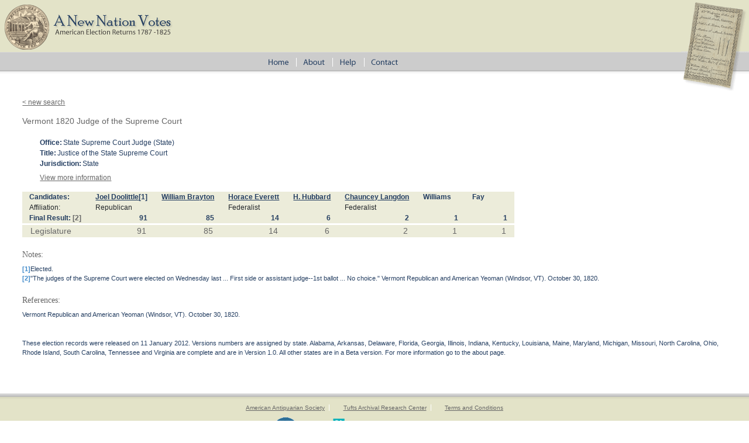

--- FILE ---
content_type: text/html; charset=utf-8
request_url: https://elections.lib.tufts.edu/catalog/fq977w150
body_size: 2733
content:
<!DOCTYPE html>
<html>
<head>
  <title>A New Nation Votes</title>
  <link rel="stylesheet" href="/assets/application-73b19ca1b3dd8595df79f6ac6deeaeab2ed20b697191b36f65005e72ec9eb691.css" media="all" />
  <script src="/assets/application-2d04b0a59d5982f02065c503d55e97660e4e1e3662dff894903edb1bcb4280cf.js"></script>
  <!-- analytics_init if Rails.env.production? %>-->
  <meta name="csrf-param" content="authenticity_token" />
<meta name="csrf-token" content="5fRRX8GAoDTZ2aP6QEKoHTImZFSV4DyPxgMciCYNFtQIzzKJEQI9brNpN6LjCbq5ZarkmS6zbN6tzM0e6OLIvw" />
    <script type="text/javascript">
      (function(i,s,o,g,r,a,m){i['GoogleAnalyticsObject']=r;i[r]=i[r]||function(){
      (i[r].q=i[r].q||[]).push(arguments)},i[r].l=1*new Date();a=s.createElement(o),
      m=s.getElementsByTagName(o)[0];a.async=1;a.src=g;m.parentNode.insertBefore(a,m)
      })(window,document,'script','https://www.google-analytics.com/analytics.js','ga');
      ga('create', 'UA-38431398-3', 'auto');
    </script>
</head>
<body>
<div id="main-ballot"><p/></div>
<div id="main-header">
  <div id="main-header-upper">
    <div id="main-logo"><h1><a href="/"><img alt="A New Nation Votes" src="/assets/logo-8bdccc9bbb1418600011d761a8f7c3d25b1d1ef3d40c2f15a53a2e2033f08e24.gif" /></a></h1></div>
  </div>
  <div id="main-header-lower">
    <div id="main-menu" role="navigation">
      <ul>
        <li><a href="/"><img class="menu-sep" alt="Home" src="/assets/menu_home-571aad481269d7cd820a58e853286ed449877b9e8c1e096f9359d0b2e87e5ef9.gif" /></a></li>
        <li><a href="/about.html"><img src="/assets/menu_about.gif" alt="About" class="menu-sep"/></a></li>
        <li><a href="/help.html"><img src="/assets/menu_help.gif" alt="Help" class="menu-sep"/></a></li>
        <li><a href="/contact.html"><img src="/assets/menu_contact.gif" alt="Contact"/></a></li>
      </ul>
    </div>
  </div>
</div>


<div id="ajax-modal" class="modal fade" tabindex="-1" role="dialog" aria-labelledby="modal menu" aria-hidden="true">
  <div class="modal-dialog">
    <div class="modal-content">
    </div>
  </div>
</div>
<div id="container">
  <div xmlns:xi="http://www.w3.org/2001/XInclude" id="content" role="main">
    <style>
.label {
  color: #428bca
}
</style>



<div id="document" class="blacklight-election-record">
  <nav>
    <a href="/">&lt; new search</a>
  </nav>

  <div id="doc_fq977w150">
    <h1 itemprop="name">Vermont 1820 Judge of the Supreme Court</h1>

<div class="details">
  <dl class="defList">
    <dt>Office:</dt>
    <dd>State Supreme Court Judge (State)</dd>
    <dt>Title:</dt>
    <dd>Justice of the State Supreme Court</dd>
    <dt>Jurisdiction:</dt>
    <dd>State</dd>
  </dl>

  <div class="accordion" id="accordion2">
    <div class="accordion-group">
      <div class="accordion-heading">

        <a class="accordian-toggle collapsed"  data-toggle="collapse" href="#collapseOne">View more information</a>
      </div>
      <div id="collapseOne" class="accordion-body collapse">
        <div class="accordion-inner">
          <dl class="defList">
            <dt>Label:</dt>
            <dd>Vermont 1820 Judge of the Supreme Court</dd>
            <dt>Date:</dt>
            <dd>1820</dd>
            <dt>State:</dt>
            <dd>Vermont</dd>
            <dt>Type:</dt>
            <dd>Legislative</dd>
            <dt>Iteration:</dt>
            <dd>First Ballot</dd>
            <dt>Office/Role:</dt>
            <dd>State Supreme Court Judge/Justice of the State Supreme Court</dd>
            <dt>Candidates:</dt>
            <dd>Joel Doolittle, William Brayton, Horace Everett, H. Hubbard, Chauncey Langdon, Williams, Fay</dd>
          </dl>
        </div>
      </div>
    </div>
  </div>
</div>


    
        <table xmlns="http://www.w3.org/1999/xhtml" class="election-results-table" cellspacing="0"><thead><tr class="candidate-row"><th class="row-label">Candidates: </th><th><a href="/catalog/DJ0058/track">Joel Doolittle</a><a href="#note_1" class="link4">[1]</a></th><th><a href="/catalog/BW0376/track">William Brayton</a></th><th><a href="/catalog/EH0029/track">Horace Everett</a></th><th><a href="/catalog/HH0117/track">H. Hubbard</a></th><th><a href="/catalog/LC0074/track">Chauncey Langdon</a></th><th>Williams</th><th>Fay</th></tr><tr class="affiliation-row"><th class="row-label">Affiliation:</th><td>Republican</td><td></td><td>Federalist</td><td></td><td>Federalist</td><td></td><td></td></tr><tr class="overview-row"><th>Final Result: <a href="#note_2" class="link4">[2]</a></th><td class="vote">91</td><td class="vote">85</td><td class="vote">14</td><td class="vote">6</td><td class="vote">2</td><td class="vote">1</td><td class="vote">1</td></tr></thead>
                <tr class="sub-unit-row0 text8"><th class="sub-unit-label0"><span class="unit_name">Legislature</span></th><td class="vote">91</td><td class="vote">85</td><td class="vote">14</td><td class="vote">6</td><td class="vote">2</td><td class="vote">1</td><td class="vote">1</td></tr>
            </table>
    
    
<div xmlns="http://www.w3.org/1999/xhtml" id="electionNotes"><h2>Notes:</h2><div class="footnote"><a id="note_1" class="label">[1]</a><span class="data">Elected.</span></div><div class="footnote"><a id="note_2" class="label">[2]</a><span class="data">"The judges of the Supreme Court were elected on Wednesday last ... First side or assistant judge--1st ballot ... No choice." Vermont Republican and American Yeoman (Windsor, VT). October 30, 1820.</span></div></div><div xmlns="http://www.w3.org/1999/xhtml" id="electionReferences"><h2>References:</h2><div class="reference-citation">Vermont Republican and American Yeoman (Windsor, VT).  October 30, 1820.</div></div>



<p id="record-message">These election records were released on 11 January 2012. Versions numbers are assigned by state. Alabama, Arkansas, Delaware, Florida, Georgia, Illinois, Indiana, Kentucky, Louisiana, Maine, Maryland, Michigan, Missouri, North Carolina, Ohio, Rhode Island, South Carolina, Tennessee and Virginia are complete and are in Version 1.0. All other states are in a Beta version. For more information go to the about page. 
</p>

  </div>
</div>


  </div>

  <div class="list-spacer"><p/></div>
</div>

<div id="main-footer" role="footer">
  <div id="main-footer-runner"><p/></div>
  <table id="footer-links">
    <tr>
      <td>
        <table id="footer-links-table">
          <tr>
            <td><a href="http://www.americanantiquarian.org/" class="footer-link footer-link-sep">American Antiquarian
              Society</a></td>
            <td><a href="http://tarc.tufts.edu" class="footer-link footer-link-sep">Tufts Archival Research Center</a></td>
            <td><a href="terms.html" class="footer-link">Terms and Conditions</a></td>
          </tr>
          <tr>
            <td><img src="/assets/logo_aas.gif" alt="American Antiquarian Society"/></td>
            <td><img src="/assets/logo_tarc.png" alt="Tufts Archival Research Center"/></td>
            <td/>
          </tr>
        </table>
      </td>
    </tr>
  </table>
</div>
<script>
//<![CDATA[
if(window.ga != undefined){ga('send', 'pageview');}
//]]>
</script>
</body>
</html>
